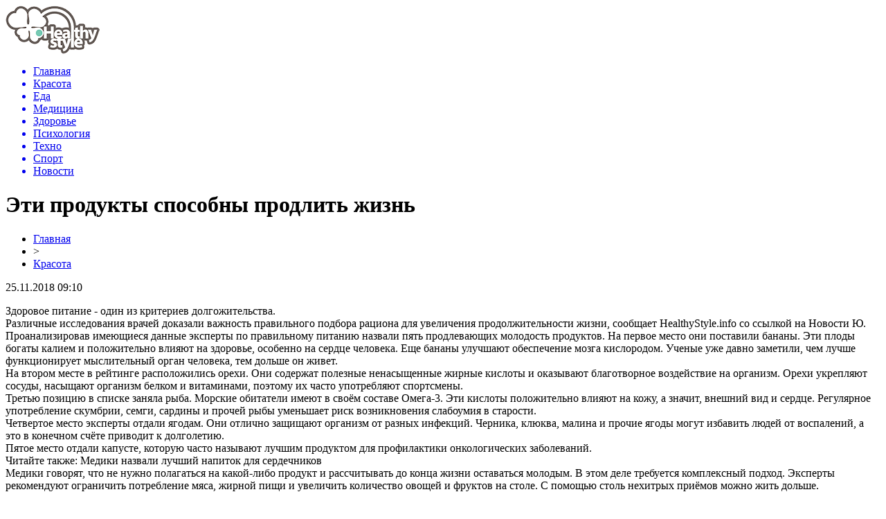

--- FILE ---
content_type: text/html; charset=UTF-8
request_url: http://healthystyle.info/beauty/item/eti-produkty-sposobny-prodlit-zhizn
body_size: 6436
content:
<!DOCTYPE html PUBLIC "-//W3C//DTD XHTML 1.0 Transitional//EN" "http://www.w3.org/TR/xhtml1/DTD/xhtml1-transitional.dtd">
<html xmlns="http://www.w3.org/1999/xhtml">
<head>
<meta http-equiv="Content-Type" content="text/html; charset=utf-8" />

<title>Эти продукты способны продлить жизнь</title>
<meta name="description" content="Здоровое питание - один из критериев долгожительства.Различные исследования врачей доказали важность правильного подбора рациона для увеличения продолжительности жизни, сообщает HealthyStyle.info со ссылкой на Новости Ю.Проанализировав имеющиеся данные эксперты по правильному питанию назвали пять продлевающих молодость продуктов. На первое место они поставили бананы. Эти плоды богаты калием и положительно влияют на здоровье, особенно на сердце человека." />

<link rel="Shortcut Icon" href="http://healthystyle.info/favicon.png" type="image/x-icon" />
<link rel="stylesheet" href="http://healthystyle.info/wp-content/themes/health/style.css" type="text/css" />
<script src="//ajax.googleapis.com/ajax/libs/jquery/2.1.4/jquery.min.js"></script>
<link href='http://fonts.googleapis.com/css?family=Cuprum:400,400italic&subset=cyrillic' rel='stylesheet' type='text/css'><link rel="canonical" href="http://healthystyle.info/beauty/item/eti-produkty-sposobny-prodlit-zhizn" />
</head>

<body>
<div id="preha"></div>

<div id="prewap">
<div id="wrapper">

	<div id="header">
		<div class="logo"><a href="http://healthystyle.info" title="Здоровый образ жизни"><img src="http://healthystyle.info/img/logo.png" width="136" height="70" alt="Здоровый образ жизни" /></a></div>
		<div class="zalogo">
			<div class="menu2">
				<ul>	
								<a href="http://healthystyle.info/"><li>Главная</li></a>
								
								<a href="http://healthystyle.info/category/beauty"><li class="current"><div class="strela">Красота</div></li></a>
								
								<a href="http://healthystyle.info/category/food"><li>Еда</li></a>
								
								<a href="http://healthystyle.info/category/medicine"><li>Медицина</li></a>
								
								<a href="http://healthystyle.info/category/zdorove-i-krasota"><li>Здоровье</li></a>
								
								<a href="http://healthystyle.info/category/psychology"><li>Психология</li></a>
												<a href="http://healthystyle.info/category/texno"><li>Техно</li></a>
												<a href="http://healthystyle.info/category/sport"><li>Спорт</li></a>
												<a href="http://healthystyle.info/category/mix"><li>Новости</li></a>
								</ul>
			</div>
		</div>
	</div>

	
</div>
</div>


<div id="bugatop"></div>
<div id="mblos">
<div id="wrapper">
	<div id="vkulleft" >

							<div id="novost">

				<h1>Эти продукты способны продлить жизнь</h1>
				
				<div id="podzag">
					<div id="rubr"><div id="breadcrumb"><ul><li><a href="http://healthystyle.info">Главная</a></li><li>&gt;</li><li><a href="http://healthystyle.info/category/beauty">Красота</a></li></ul></div></div>
					<!--noindex-->
					<div id="datecont">25.11.2018 09:10</div>
					<!--/noindex-->
				</div>

				<div id="samtext">
						<p> Здоровое питание - один из критериев долгожительства.<br />Различные исследования врачей доказали важность правильного подбора рациона для увеличения продолжительности жизни, сообщает HealthyStyle.info со ссылкой на Новости Ю.<br />Проанализировав имеющиеся данные эксперты по правильному питанию назвали пять продлевающих молодость продуктов. На первое место они поставили бананы. Эти плоды богаты калием и положительно влияют на здоровье, особенно на сердце человека. Еще бананы улучшают обеспечение мозга кислородом. Ученые уже давно заметили, чем лучше функционирует мыслительный орган человека, тем дольше он живет.<br />На втором месте в рейтинге расположились орехи. Они содержат полезные ненасыщенные жирные кислоты и оказывают благотворное воздействие на организм. Орехи укрепляют сосуды, насыщают организм белком и витаминами, поэтому их часто употребляют спортсмены.<br />Третью позицию в списке заняла рыба. Морские обитатели имеют в своём составе Омега-3. Эти кислоты положительно влияют на кожу, а значит, внешний вид и сердце. Регулярное употребление скумбрии, семги, сардины и прочей рыбы уменьшает риск возникновения слабоумия в старости.<br />Четвертое место эксперты отдали ягодам. Они отлично защищают организм от разных инфекций. Черника, клюква, малина и прочие ягоды могут избавить людей от воспалений, а это в конечном счёте приводит к долголетию. <br />Пятое место отдали капусте, которую часто называют лучшим продуктом для профилактики онкологических заболеваний.<br />Читайте также: Медики назвали лучший напиток для сердечников<br />Медики говорят, что не нужно полагаться на какой-либо продукт и рассчитывать до конца жизни оставаться молодым. В этом деле требуется комплексный подход. Эксперты рекомендуют ограничить потребление мяса, жирной пищи и увеличить количество овощей и фруктов на столе. С помощью столь нехитрых приёмов можно жить дольше.</p>
<p><!--noindex--><a href="http://healthystyle.info/red.php?http://hronika.info/medicina/372946-eti-produkty-sposobny-prodlit-zhizn.html" rel="nofollow" target="_blank">Источник</a><!--/noindex--></p>
				</div>

				</div>
				
			

			<div id="podnovka">
				<div id="podeshe" class="misto" style="padding-bottom:20px;">
					<div class="mikar" style="border-radius: 0px 3px 3px 0px;">Читайте также</div>
					<ul>
										<li><a href="http://healthystyle.info/beauty/item/doktor-komarovskij-nazval-glavnye-principy-bezopasnogo-pitaniya">Доктор Комаровский назвал главные принципы безопасного питания</a></li>
										<li><a href="http://healthystyle.info/beauty/item/top-10-produktov-kotorye-bolshe-vsego-vredyat-zdorovyu">ТОП-10 продуктов, которые больше всего вредят здоровью</a></li>
										<li><a href="http://healthystyle.info/beauty/item/dietolog-rasskazala-kakim-dolzhno-byt-utro-lyudej-zhelayushhix-poxudet">Диетолог рассказала, каким должно быть утро людей, желающих похудеть</a></li>
										<li><a href="http://healthystyle.info/beauty/item/nazvana-bolezn-uvelichivayushhaya-smertnost-ot-koronavirusa">Названа болезнь, увеличивающая смертность от коронавируса</a></li>
										<li><a href="http://healthystyle.info/beauty/item/dietologi-rasskazali-o-polze-molochnyx-produktov">Диетологи рассказали о пользе молочных продуктов</a></li>
															<li><a href="http://healthystyle.info/mix/item/talanty-ryadom-s-domom-kak-vybrat-luchshuyu-sekciyu-dlya-rebenka-v-rajone-mitino">Таланты рядом с домом: как выбрать лучшую секцию для ребенка в районе Митино</a></li>
										</ul>
				</div>
			</div>



			
		


</div>

	<div id="vkulright">

			<div id="vkul2">


				<div id="eshelka">
					<div class="moyzaf">Красота</div>
					<ul>
										<li><span>23:11</span> <a href="http://healthystyle.info/beauty/item/doktor-komarovskij-nazval-glavnye-principy-bezopasnogo-pitaniya">Доктор Комаровский назвал главные принципы безопасного питания</a></li>
										<li><span>21:01</span> <a href="http://healthystyle.info/beauty/item/top-10-produktov-kotorye-bolshe-vsego-vredyat-zdorovyu">ТОП-10 продуктов, которые больше всего вредят здоровью</a></li>
										<li><span>17:00</span> <a href="http://healthystyle.info/beauty/item/dietolog-rasskazala-kakim-dolzhno-byt-utro-lyudej-zhelayushhix-poxudet">Диетолог рассказала, каким должно быть утро людей, желающих похудеть</a></li>
										<li><span>14:50</span> <a href="http://healthystyle.info/beauty/item/nazvana-bolezn-uvelichivayushhaya-smertnost-ot-koronavirusa">Названа болезнь, увеличивающая смертность от коронавируса</a></li>
										</ul>
				</div>
				
				<div id="eshelka">
					<div class="moyzaf">Еда</div>
					<ul>
										<li><span>08:49</span> <a href="http://healthystyle.info/food/item/na-kakuyu-yagodu-sleduet-nalegat-letom">На какую ягоду следует налегать летом</a></li>
										<li><span>08:09</span> <a href="http://healthystyle.info/food/item/ozvuchen-samyj-zdorovyj-princip-pitaniya-dlya-vsex">Озвучен самый здоровый принцип питания для всех</a></li>
										<li><span>07:29</span> <a href="http://healthystyle.info/food/item/top-7-dostupnyx-produktov-dlya-uluchsheniya-pishhevareniya">ТОП-7 доступных продуктов для улучшения пищеварения</a></li>
										<li><span>07:09</span> <a href="http://healthystyle.info/food/item/uchenye-dokazali-polzu-shokolada-dlya-mozga">Ученые доказали пользу шоколада для мозга</a></li>
										</ul>
				</div>
				
				<div id="eshelka">
					<div class="moyzaf">Медицина</div>
					<ul>
										<li><span>17:01</span> <a href="http://healthystyle.info/medicine/item/kak-bady-pomogayut-normalizovat-polovuyu-funkciyu">Как БАДы помогают нормализовать половую функцию</a></li>
										<li><span>09:52</span> <a href="http://healthystyle.info/medicine/item/protiv-diabeta-mozhno-borotsya-speciyami">Против диабета можно бороться специями</a></li>
										<li><span>08:29</span> <a href="http://healthystyle.info/medicine/item/kakie-muzhchiny-chashhe-boleyut-rakom-prostaty">Какие мужчины чаще болеют раком простаты</a></li>
										<li><span>07:49</span> <a href="http://healthystyle.info/medicine/item/kakimi-posledstviyami-chrevat-dnevnoj-son">Какими последствиями чреват дневной сон</a></li>
										</ul>
				</div>
				
				<div id="eshelka">
					<div class="moyzaf">Здоровье</div>
					<ul>
										<li><span>18:32</span> <a href="http://healthystyle.info/zdorove-i-krasota/item/vrachi-podelilis-proverennym-receptom-mazi-ot-varikoza">Врачи поделились проверенным рецептом мази от варикоза</a></li>
										<li><span>18:02</span> <a href="http://healthystyle.info/zdorove-i-krasota/item/psixologi-podskazali-kak-gramotno-reagirovat-na-detskuyu-agressiyu">Психологи подсказали, как грамотно реагировать на детскую агрессию</a></li>
										<li><span>17:32</span> <a href="http://healthystyle.info/zdorove-i-krasota/item/mediki-rasskazali-vsyu-pravdu-o-ede-na-xodu">Медики рассказали всю правду о еде на ходу</a></li>
										<li><span>17:02</span> <a href="http://healthystyle.info/zdorove-i-krasota/item/uchenye-vyyasnili-kto-bolshe-riskuet-zabolet-rakom">Ученые выяснили, кто больше рискует заболеть раком</a></li>
										</ul>
				</div>
				
				<div id="eshelka">
					<div class="moyzaf">Психология</div>
					<ul>
										<li><span>06:04</span> <a href="http://healthystyle.info/psychology/item/kak-vpustit-v-svoyu-zhizn-schaste-sovety-psixologov">Как впустить в свою жизнь счастье: советы психологов</a></li>
										<li><span>19:18</span> <a href="http://healthystyle.info/psychology/item/uchenye-obnaruzhili-gen-kotoryj-pomozhet-lechit-depressiyu">Ученые обнаружили ген, который поможет лечить депрессию</a></li>
										</ul>
				</div>
				
				<div id="eshelka">
					<div class="moyzaf">Техно</div>
					<ul>
										<li><span>14:05</span> <a href="http://healthystyle.info/texno/item/na-lune-polno-vody-ostalos-ee-dobyt-govoryat-uchenye">На Луне полно воды. Осталось ее добыть, говорят ученые</a></li>
										<li><span>13:05</span> <a href="http://healthystyle.info/texno/item/11-nauchnyx-dostizhenij-poslednix-100-let-kotorye-podarili-nam-vselennuyu">11 научных достижений последних 100 лет, которые подарили нам Вселенную</a></li>
										</ul>
				</div>
				
				<div id="eshelka">
					<div class="moyzaf">Эзотерика</div>
					<ul>
										<li><span>21:00</span> <a href="http://healthystyle.info/ezo/item/1330-zapakhi-zdorovya-dlya-chego-ispolzuyut-blagovoniya">Запахи «здоровья»: для чего используют благовония</a></li>
										<li><span>21:00</span> <a href="http://healthystyle.info/ezo/item/1352-daosskaya-utrennyaya-gimnastika-dlya-napolneniya-zhiznennoj-energiej">Даосская утренняя гимнастика для наполнения жизненной энергией</a></li>
										<li><span>21:00</span> <a href="http://healthystyle.info/ezo/item/1727-nachinaem-utro-s-jogi-dlya-novichkov">Начинаем утро с йоги для новичков</a></li>
										<li><span>21:00</span> <a href="http://healthystyle.info/ezo/item/1372-egipetskaya-gimnastika-chetyre-shaga-k-bodrosti-sile-i-krepkomu-immunitetu">Египетская гимнастика: четыре шага к бодрости, силе и крепкому иммунитету</a></li>
										</ul>
				</div>
				
				<div id="eshelka">
					<div class="moyzaf">Микс новостей</div>
					<ul>
										<li><span>13:57</span> <a href="http://healthystyle.info/mix/item/talanty-ryadom-s-domom-kak-vybrat-luchshuyu-sekciyu-dlya-rebenka-v-rajone-mitino">Таланты рядом с домом: как выбрать лучшую секцию для ребенка в районе Митино</a></li>
										<li><span>22:50</span> <a href="http://healthystyle.info/mix/item/privivka-ot-kori-rebenku-mneniya-vrachej-i-realnye-fakty">Прививка от кори ребенку: мнения врачей и реальные факты</a></li>
										<li><span>09:02</span> <a href="http://healthystyle.info/mix/item/makrosy-phoenix-vash-nadezhnyj-soyuznik-v-apex-legends-i-rust">Макросы Phoenix: ваш надежный союзник в Apex Legends и Rust</a></li>
										</ul>
				</div>
			</div>

		</div>
	</div>
	</div> <!--mblos-->
	
	
	<div id="bugabot"></div>
	
	
	
<div id="prewap">
<div id="wrapfoot">	
<div id="prefooter">
	<div id="peroa"></div>
	<div id="foalen">
									<div id="glav3">
					<p><a href="http://healthystyle.info/beauty/item/doktor-komarovskij-nazval-glavnye-principy-bezopasnogo-pitaniya">Доктор Комаровский назвал главные принципы безопасного питания</a></p>
					</div>
									<div id="glav3">
					<p><a href="http://healthystyle.info/beauty/item/top-10-produktov-kotorye-bolshe-vsego-vredyat-zdorovyu">ТОП-10 продуктов, которые больше всего вредят здоровью</a></p>
					</div>
									<div id="glav3">
					<p><a href="http://healthystyle.info/beauty/item/dietolog-rasskazala-kakim-dolzhno-byt-utro-lyudej-zhelayushhix-poxudet">Диетолог рассказала, каким должно быть утро людей, желающих похудеть</a></p>
					</div>
									<div id="glav3">
					<p><a href="http://healthystyle.info/beauty/item/nazvana-bolezn-uvelichivayushhaya-smertnost-ot-koronavirusa">Названа болезнь, увеличивающая смертность от коронавируса</a></p>
					</div>
									<div id="glav3">
					<p><a href="http://healthystyle.info/beauty/item/dietologi-rasskazali-o-polze-molochnyx-produktov">Диетологи рассказали о пользе молочных продуктов</a></p>
					</div>
									<div id="glav3">
					<p><a href="http://healthystyle.info/beauty/item/uchenye-ocenili-effektivnost-intervalnogo-golodaniya">Ученые оценили эффективность интервального голодания</a></p>
					</div>
					</div>
</div>

	<div id="footer">
		<div id="kopi">
		<p>&copy; 2002-2026, «<a href="http://healthystyle.info/">Здоровый образ жизни</a>». Все права защищены.</p>
		<p>При копировании материалов открытая для поисковиков гиперссылка на healthystyle.info обязательна. * <img src="http://healthystyle.info/healthystyleinfo.png" /> * <a href="http://healthystyle.info/sitemap.xml">XML</a></p>
		</div>
	</div>
</div>	
</div>
	
	

<!--noindex-->
    <script>
    document.addEventListener("DOMContentLoaded", function() {
      var lazyImages = [].slice.call(document.querySelectorAll("img.lazyload"));
      if ("IntersectionObserver" in window) {
        var lazyImageObserver = new IntersectionObserver(function(entries, observer) {
          entries.forEach(function(entry) {
            if (entry.isIntersecting) {
              var lazyImage = entry.target;
              lazyImage.src = lazyImage.dataset.src;
              lazyImageObserver.unobserve(lazyImage);
            }
          });
        });
        lazyImages.forEach(function(lazyImage) {
          lazyImageObserver.observe(lazyImage);
        });
      } else {
        // Фоллбек на обычную загрузку изображений, если Intersection Observer не поддерживается.
        lazyImages.forEach(function(lazyImage) {
          lazyImage.src = lazyImage.dataset.src;
        });
      }
    });
    </script>
    <script src="http://healthystyle.info/jquery.lockfixed.min.js"></script>
<script>
	document.addEventListener("DOMContentLoaded", function(event) {
	setTimeout( () => {
		let tDiv = document.createElement('div');
		let str = '<img src="https://counter.yadro.ru/hit?r' +
		escape(document.referrer) + ((typeof (screen) == 'undefined') ? '' :
		';s' + screen.width + '*' + screen.height + '*' + (screen.colorDepth ?
		screen.colorDepth : screen.pixelDepth)) + ';u' + escape(document.URL) +
		';' + Math.random() +
		'" alt="">';
		tDiv.innerHTML = str;
		document.body.appendChild(tDiv);
		
		let noScript = document.createElement('noscript');
		let tDiv2 = document.createElement('div');
		
		str = '<img src="https://mc.yandex.ru/watch/45900726" style="position:absolute; left:-9999px;" alt="" />';
		
		tDiv2.innerHTML = str;
		noScript.appendChild(tDiv2);
		document.body.appendChild(noScript);
		
		(function(m,e,t,r,i,k,a){m[i]=m[i]||function(){(m[i].a=m[i].a||[]).push(arguments)};
		   m[i].l=1*new Date();k=e.createElement(t),a=e.getElementsByTagName(t)[0],k.async=1,k.src=r,a.parentNode.insertBefore(k,a)})
		   (window, document, "script", "https://mc.yandex.ru/metrika/tag.js", "ym");
		   ym(45900726, "init", {
				clickmap:true,
				trackLinks:true,
				accurateTrackBounce:true,
				webvisor:true
		   });
		}, 2000);
	});
</script>
<!--/noindex-->
</body>

</html>